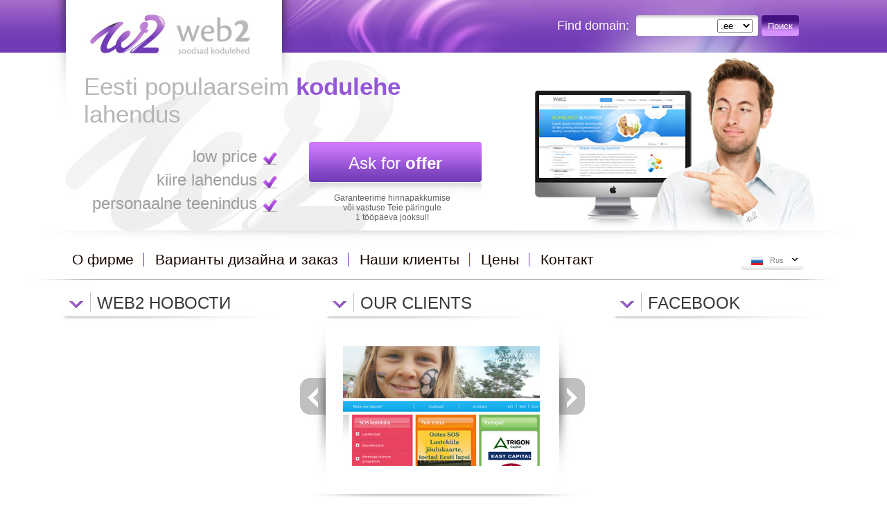

--- FILE ---
content_type: text/html; charset=ISO-8859-1
request_url: https://web2.ee/index.php?page=136
body_size: 4720
content:
		<!DOCTYPE html PUBLIC "-//W3C//DTD XHTML 1.0 Transitional//EN" "http://www.w3.org/TR/xhtml1/DTD/xhtml1-transitional.dtd">
		<html xmlns="http://www.w3.org/1999/xhtml">
		<head>
		<meta http-equiv="Content-Type" content="text/html; charset=iso-8859-1" />
		<meta name="viewport" content="width=device-width, initial-scale=1">
		<meta name="google-site-verification" content="WGtggsznw2LlBsxy55nnNHKKPP-eQQ8jplzevM85O2I" />
			<title></title>
		<base href="//web2.ee/" /><meta name="Author" content="Web2" />
				<meta name="Description" content=" " />
				<meta name="Keywords" content=" " />
						
		<link href="/newstyle.css?t=1768766185" rel="stylesheet" type="text/css" />
		<link href="/newstyle_mob.css?t=1768766185" rel="stylesheet" type="text/css" />
		<link href="ava.css" rel="stylesheet" type="text/css" />
		<link rel="SHORTCUT ICON" href="w2.ico" />
		<link rel="apple-itouch-icon" href="w2.png">
		<link rel="icon" href="w2.gif" type="image/gif" />
		<script language="JavaScript" type="text/javascript" src="javascript.js"></script>
		<script language="JavaScript" type="text/javascript" src="switch_menu.js"></script>

<script type="text/javascript" src="js/sliderman.1.3.6.js"></script>
	<link rel="stylesheet" type="text/css" href="css/sliderman.css" />

      <script src="Scripts/AC_RunActiveContent.js" type="text/javascript"></script>
     
	<SCRIPT type="text/javascript" LANGUAGE="JavaScript">
	function popUp(URL) {
	day = new Date();
	id = day.getTime();
	eval("page" + id + " = window.open(URL, '" + id + "', 'toolbar=0,scrollbars=0,location=0,statusbar=0,menubar=0,resizable=1,width=641,height=338,left = 299,top = 265');");
	}
	

</script>
			 <script type="text/javascript" src="/ext/js/jquery-1.7.1.js"></script>
       <script type="text/javascript" src="/ext/js/jquery.jcarousel.js"></script>
       <script type="text/javascript" src="/ext/js/fancybox/jquery.fancybox-1.3.4.pack.js"></script>
       <link href="/ext/js/fancybox/jquery.fancybox-1.3.4.css" rel="stylesheet" type="text/css" />
       <script type="text/javascript" src="/ext/js/jqModal.js"></script> 
		<script type="text/javascript">
		jQuery(document).ready(function() {
			
			    jQuery('#slide_design').jcarousel({
			    	visible: 1,
			    	scroll: 1,
			    	wrap: "circular",
			    	itemVisibleInCallback: function (carousel, item, idx, state) {
			       
			        		jQuery('#shadow').html(jQuery(item).find('img').attr('alt'));
			    	},
			    	initCallback: mycarousel_initCallback,
			        // This tells jCarousel NOT to autobuild prev/next buttons
			        buttonNextHTML: null,
			        buttonPrevHTML: null
			        });
			    function mycarousel_initCallback(carousel) {
			    	jQuery('#slide_design-next').bind('click', function() {
			        carousel.next();
			        return false;
			    	});

			    	jQuery('#slide_design-prev').bind('click', function() {        
			        carousel.prev();
			        return false;
			    	});
			    }				
			jQuery("#langbg").hover(
					function () {
				jQuery("#drop_lang").slideDown();
			}, function () {
				setTimeout(function () {
				jQuery("#drop_lang").slideUp();}, 3000);
			});

			 jQuery('#newsletter_sub').jqm({ 
		            trigger: 'a.nl_trigger',
		            overlay: 30
		    });
			 jQuery('#offer_send').jqm({ 
		            trigger: 'a.offer_trigger',
		            overlay: 30
		    });
			 			 		});
		</script>
 <script type="text/javascript">
var gaJsHost = (("https:" == document.location.protocol) ? "https://ssl." : "http://www.");
document.write(unescape("%3Cscript src='" + gaJsHost + "google-analytics.com/ga.js' type='text/javascript'%3E%3C/script%3E"));
</script>
<script type="text/javascript">
try {
var pageTracker = _gat._getTracker("UA-930523-5");
pageTracker._trackPageview();
} catch(err) {}</script>

			<meta name="google-site-verification" content="WGtggsznw2LlBsxy55nnNHKKPP-eQQ8jplzevM85O2I" />
		</head>
		<body >
		<div id="fb-root"></div>
<script>(function(d, s, id) {
  var js, fjs = d.getElementsByTagName(s)[0];
  if (d.getElementById(id)) {return;}
  js = d.createElement(s); js.id = id;
  js.src = "//connect.facebook.net/en_GB/all.js#xfbml=1";
  fjs.parentNode.insertBefore(js, fjs);
}(document, 'script', 'facebook-jssdk'));</script>		</div>
		<div id="container">
		<div id="mob-logo"><img src="img/new/blank.gif" alt="Web2" width="311" height="75" border="0" /></a></div>
		<div id="logo" class="mob">
		<div id="h1" class="mob"><img src="img/new/blank.gif" alt="Web2" width="311" height="75" border="0" /></a></div>
		<div id="h2" class="mob">
		
		<!--<div id="tel1"></div>-->
		<!--<div id="tel3"></div>-->
		</div>
				<div id="h3" class="mob">
		<div id="otsi1">Find domain:</div>
		<div id="otsi2">
				<form action="index.php?page=" method="post" enctype="multipart/form-data" name="dom_form" target="_self" id="form">
		<input name="domain" type="text" class="datafield" id="textfield" value="" /><select name="ext" id="ext" >
											<option value="ee">.ee</option>
											<option value="eu">.eu</option>
											<option value="com">.com</option>
											<option value="net">.net</option>
											<option value="org">.org</option>
											<option value="info">.info</option>
											<option value="biz">.biz</option>
											<option value="si">.si</option>
									</select>
	
		</div>
		<div id="sear"><a class="menu1" href="javascript:document.forms['dom_form'].submit()">&#1055;&#1086;&#1080;&#1089;&#1082;</a></div>
			</form>
		</div>
				
		</div>
		<div id="header" class="mob">



  <div class="mob mob-center" style="float:right; width:210px; height:120px; margin-right:196px; margin-top:62px;">
  
  				<div id="SliderName_3" class="SliderName_3">
					<img src="thumbs/1.jpg" width="211" height="120" alt="" title="" />
					<img src="thumbs/2.jpg" width="211" height="120" alt="" title="" />
					<img src="thumbs/3.jpg" width="211" height="120" alt="" title="" />
					<img src="thumbs/4.jpg" width="211" height="120" alt="" title="" />
					<img src="thumbs/5.jpg" width="211" height="120" alt="" title="" />

				</div>
				<script type="text/javascript">

					demo3Effect1 = {name: 'myEffect31', top: true, move: true, duration: 400};
					demo3Effect2 = {name: 'myEffect32', right: true, move: true, duration: 400};
					demo3Effect3 = {name: 'myEffect33', bottom: true, move: true, duration: 400};
					demo3Effect4 = {name: 'myEffect34', left: true, move: true, duration: 400};
					demo3Effect5 = {name: 'myEffect35', rows: 3, cols: 9, delay: 50, duration: 100, order: 'random', fade: true};
					demo3Effect6 = {name: 'myEffect36', rows: 2, cols: 4, delay: 100, duration: 400, order: 'random', fade: true, chess: true};

					effectsDemo3 = [demo3Effect1,demo3Effect2,demo3Effect3,demo3Effect4,demo3Effect5,demo3Effect6,'blinds'];
					effectsDemo33 = [demo3Effect5,demo3Effect6,'blinds'];

					var demoSlider_3 = Sliderman.slider({container: 'SliderName_3', width: 211, height: 120, effects: effectsDemo33, display: {autoplay: 3000}});
				</script>
  </div>


		<div id="slogan" class="mob mob-center">Eesti populaarseim <span class="pink"> kodulehe </span> lahendus</div>
		<div id="check" class="mob mob-center">
		<div class="check1">low price</div>
		
		<div class="check1">kiire lahendus</div>
		<div class="check1">personaalne teenindus</div>
		</div>
		<div id="contactus" class="mob mob-center">
				<div id="kysi"><a class="offer_trigger" href="?page=0" style="color: #FFFFFF;">Ask for  <b>offer</b></a>
		 
		</div>
				<div id="kysi2">Garanteerime hinnapakkumise <br>või vastuse Teie päringule  <br>1 tööpäeva jooksul!</div>
		</div>
		</div>
		
		<div id="main_menu_container" class="mob">
				<div id="main_menu" class="mob">
		<ul>
		<!--  <li class="main_menu_item"><a  href="/newdorpat/Hotell"><span class="MM_left"></span><span class="MM_middle">Tutvustus</span><span class="MM_right"></span></a></li>
		<li class="main_menu_item_active"><a  href="/newdorpat/Konverentsikeskus"><span class="MM_left_act"></span><span class="MM_middle_act">Kavandid ja tellimine</span><span class="MM_right_act"></span></a></li>
		<li class="main_menu_item"><a  href="/newdorpat/Hotell"><span class="MM_left"></span><span class="MM_middle">Hinnakiri</span><span class="MM_right"></span></a></li>
		<li class="main_menu_item_split">&nbsp;</li>
		<li class="main_menu_item"><a  href="/newdorpat/Hotell"><span class="MM_left"></span><span class="MM_middle">Tehtud tï¿½ï¿½d</span><span class="MM_right"></span></a></li>
		
		<li class="main_menu_item_split">&nbsp;</li>
		<li class="main_menu_item"><a  href="/newdorpat/Hotell"><span class="MM_left"></span><span class="MM_middle">Kontakt</span><span class="MM_right"></span></a></li>
		<li class="main_menu_item_split">&nbsp;</li>
		<li class="main_menu_item"><a  href="/newdorpat/Hotell"><span class="MM_left"></span><span class="MM_middle">Arvamused</span><span class="MM_right"></span></a></li>
		
		-->
						
			
			<li class="main_menu_item"><a  href="/index.php?page=137"><span class="MM_left"></span><span class="MM_middle">&#1054; &#1092;&#1080;&#1088;&#1084;&#1077;</span><span class="MM_right"></span></a></li>
						
									            <li class="main_menu_item_split">&nbsp;</li>
				                        
				                			
			
			<li class="main_menu_item"><a  href="/index.php?page=138"><span class="MM_left"></span><span class="MM_middle">&#1042;&#1072;&#1088;&#1080;&#1072;&#1085;&#1090;&#1099; &#1076;&#1080;&#1079;&#1072;&#1081;&#1085;&#1072; &#1080; &#1079;&#1072;&#1082;&#1072;&#1079;</span><span class="MM_right"></span></a></li>
						
									            <li class="main_menu_item_split">&nbsp;</li>
				                        
				                			
			
			<li class="main_menu_item"><a  href="/index.php?page=140"><span class="MM_left"></span><span class="MM_middle">&#1053;&#1072;&#1096;&#1080; &#1082;&#1083;&#1080;&#1077;&#1085;&#1090;&#1099;</span><span class="MM_right"></span></a></li>
						
									            <li class="main_menu_item_split">&nbsp;</li>
				                        
				                			
			
			<li class="main_menu_item"><a  href="/index.php?page=155"><span class="MM_left"></span><span class="MM_middle">&#1062;&#1077;&#1085;&#1099;</span><span class="MM_right"></span></a></li>
						
									            <li class="main_menu_item_split">&nbsp;</li>
				                        
				                			
			
			<li class="main_menu_item"><a  href="/index.php?page=141"><span class="MM_left"></span><span class="MM_middle">&#1050;&#1086;&#1085;&#1090;&#1072;&#1082;&#1090;</span><span class="MM_right"></span></a></li>
						
					
		</ul>
		</div>
				
				<div id="lang_menu">
		<div id="langbg" style="position: relative">		
		<div id="lang_first">	
								  <div class="l_item" >
						    <div style="float:left; margin-left:15px; margin-top:11px;"><a href="/index.php?page=136"><img src="img/new/rus.gif" alt="136" width="17" height="12" border="0" /></a></div>
						  <div style="float:left; margin-left:10px; margin-top:5px;"><a class="menu1" href="/index.php?page=136">Rus</a></div>	
						  	</div>		
						  		</div><div id="drop_lang" style="display: none;background: #ffffff;border: 1px solid #e2e2e2;position: absolute;width: 88px;top: 30px;z-index:2">		  <div class="l_item" >
		  <div style="float:left; margin-left:15px; margin-top:11px;"><a href="http://www.web2.ee"><img src="img/new/est.gif" alt="2" width="17" height="12" border="0" /></a></div>
		  <div style="float:left; margin-left:10px; margin-top:5px;"><a class="menu1" href="http://www.web2.ee">Est</a></div>
		  	</div>
		  		  <div class="l_item" >
		    <div style="float:left; margin-left:15px; margin-top:11px;"><a href="/index.php?page=3"><img src="img/new/eng.gif" alt="3" width="17" height="12" border="0" /></a></div>
		  <div style="float:left; margin-left:10px; margin-top:5px;"><a class="menu1" href="/index.php?page=3">Eng</a></div>	
		  	</div>		
		  		  <div class="l_item" >
		    <div style="float:left; margin-left:15px; margin-top:11px;"><a href="/index.php?page=41"><img src="img/new/fin.gif" alt="41" width="17" height="12" border="0" /></a></div>
		  <div style="float:left; margin-left:10px; margin-top:5px;"><a class="menu1" href="/index.php?page=41">Fin</a></div>	
		  	</div>		
		  		  <div class="l_item" >
		    <div style="float:left; margin-left:15px; margin-top:11px;"><a href="/index.php?page=87"><img src="img/new/lat.gif" alt="87" width="17" height="12" border="0" /></a></div>
		  <div style="float:left; margin-left:10px; margin-top:5px;"><a class="menu1" href="/index.php?page=87">Lat</a></div>	
		  	</div>		
		  		  <div class="l_item" >
		    <div style="float:left; margin-left:15px; margin-top:11px;"><a href="/index.php?page=209"><img src="img/new/svn.gif" alt="209" width="17" height="12" border="0" /></a></div>
		  <div style="float:left; margin-left:10px; margin-top:5px;"><a class="menu1" href="/index.php?page=209">Slo</a></div>	
		  	</div>		
		  		
		</div>
		</div></div>		
				
		</div>
		
		<div id="main_body" class="mob">
		<div id="sisu1" class="mob">
				<style>
		#uudis p {
			display: inline;
		}
		</style>
		<script src="Scripts/AC_RunActiveContent.js" type="text/javascript"></script>
		<div class="tab">Web2 &#1085;&#1086;&#1074;&#1086;&#1089;&#1090;&#1080;</div>			
								
			
				
		</div>
		<div id="sisu2" class="mob">
		<div class="tab" style="margin-left:40px;">Our clients</div>
		
		<div style="float:left; width:450px;"></div>
		
		<div id="mob-carousel">
			<div style="float:left;">
				<a href="#" id="slide_design-prev"><img src="img/new/to_left.jpg" alt="To left" width="40" height="239" border="0" /></a>
			</div>
			<div id="sisu2-slider" style="float:left; width:310px; margin-top:30px; margin-left: 25px;">
				<ul id="slide_design" class="">
    <li><a target="_blank" href="http://www.sos-lastekyla.ee"><img src="img/new/thumbs/sos.jpg" alt="www.sos-lastekyla.ee" width="284" height="173" border="0" /></a></li>
    <li><a target="_blank" href="http://www.decohouse.ee"><img src="img/new/thumbs/dh.jpg" alt="www.decohouse.ee" width="284" height="173" border="0" /></a></li>
    <li><a target="_blank" href="http://www.beebipood.ee"><img src="img/new/thumbs/beebipood.jpg" alt="www.beebipood.ee" width="284" height="173" border="0" /></a></li>
    <li><a target="_blank" href="http://www.rembox.ee"><img src="img/new/thumbs/rembox.jpg" alt="www.rembox.ee" width="284" height="173" border="0" /></a></li>
    <li><a target="_blank" target="_blank" href="http://www.viigardi.ee"><img src="img/new/thumbs/viigardi.jpg" alt="www.viigardi.ee" width="284" height="173" border="0" /></a></li>
    <li><a target="_blank" href="http://www.musamari.ee"><img src="img/new/thumbs/musamari.jpg" alt="www.musamari.ee" width="284" height="173" border="0" /></a></li>
    <li><a target="_blank" href="http://www.merrillmann.ee"><img src="img/new/thumbs/merrillmann.jpg" alt="www.merrillmann.ee" width="284" height="173" border="0" /></a></li>
    <li><a target="_blank" href="http://www.xcsport.ee"><img src="img/new/thumbs/xcsport.jpg" alt="www.xcsport.ee" width="284" height="173" border="0" /></a></li>
    <li><a target="_blank" target="_blank" href="http://www.clubdiva.ee"><img src="img/new/thumbs/clubdiva.jpg" alt="www.clubdiva.ee" width="284" height="173" border="0" /></a></li>
    <li><a target="_blank" href="http://www.kuld.info"><img src="img/new/thumbs/kuld.jpg" alt="www.kuld.info" width="284" height="173" border="0" /></a></li>
    <li><a target="_blank" href="http://www.integro.ee"><img src="img/new/thumbs/integro.jpg" alt="www.integro.ee" width="284" height="173" border="0" /></a></li>
    <li><a target="_blank" href="http://www.rapla.ee"><img src="img/new/thumbs/rapla.jpg" alt="www.rapla.ee" width="284" height="173" border="0" /></a></li>
    <li><a target="_blank" href="http://www.emikeelekeskus.ee/"><img src="img/new/thumbs/emi.jpg" alt="www.emikeelekeskus.ee" width="284" height="173" border="0" /></a></li>
</ul>

		
			</div>
			<div style="float:left;">
				<a href="#" id="slide_design-next"><img src="img/new/to_right.jpg" alt="To left" width="40" height="239" border="0" /></a></div>
				<div id="shadow"></div>
			</div>
		</div>

		<div id="sisu3" class="mob">
		<div class="tab">FACEBOOK</div>
		
		<div style="float:left; margin-top:10px; margin-left:11px;">
		<div class="fb-like-box" data-href="https://www.facebook.com/unioone/" data-width="255" data-show-faces="true" data-stream="false" data-header="true"></div>	</div>
		</div>
		</div>				
		 		 <div id="footer">
    <div id="footer2">
	    <div id="f1" class="mob">Copyright &copy; 2020 OK Interactive O&Uuml;<br>Telliskivi 60/2, korpus A, 4. korrus, Tallinn 10412<br>info@web2.ee www.web2.ee</div>

	    <div id="f2" class="mob">
	            	<!-- <div style="float:left;  margin-left:50px; margin-top:40px;"><a href="#"><img src="img/new/soovita_est.png" alt="Soovita sï¿½brale" width="218" height="73" border="0" /></a></div> -->
        	<div align="center" style=" margin-right:50px; margin-top:40px;"><a class="nl_trigger" href="?page=0"><img src="img/new/liitu_rus.png" alt="Liitu uudiskirjaga" width="218" height="73" border="0" /></a></div>
            		 	<div style="display: none" id="newsletter_sub" class="jqmWindow">
        	<div class="popup">
        	 <form action="?nl_post=1&page=136" enctype="multipart/form-data" name="form" target="_self" method="post">
   	   <div class="popup_head">Liitu uudiskirjaga   		   	    	  
       	 <div style="float:right"><a href="#" class="jqmClose"><img src="img/close2.gif" style="margin-top:5px;" alt="Close" width="15" height="15" border="0"></a></div>
     		 </div>
     		  <input name="newsletter" type="hidden" value="true"/>
     		 <input name="mail" type="text" class="uudiskiri_field" id="textfield2" value="web2_newsletter_email" onFocus="if(this.value==''){this.value=''};" onBlur="if(this.value==''){this.value=''};">     		 
     		 <label>
      		<input name="button" type="submit" class="liitu" id="button" value="Liitu">
     		 </label>     		 
     		 </form>
     		      		
   		 </div>
        	</div>       
        	          
	    </div>        
	    <div id="f3" class="mob"><span class="big25">Web2 recommends</span><br /><br /> 
	      <a href="http://www.hansanet.ee" class="valge">www.hansanet.ee </a><br />
	      <span class="valge3">Personaalsed veebilahendused</span><br />
      <br /> 
      <a href="http://www.webbyt.com" target="_blank" class="valge">www.webbyt.com </a><br />

      <span class="valge3">Tasuta veebilehed</span></div>        
    </div>
    </div>
		  
		<br class="clearfloat" />
		</div>
		</body>
		</html>
		

--- FILE ---
content_type: text/css
request_url: https://web2.ee/newstyle.css?t=1768766185
body_size: 5094
content:
INPUT.button1 { 
   border: 0px solid; 
   border-color: #63a8d8 #63a8d8 #63a8d8 #63a8d8; 
   background: url(img/new/blank.gif);
   color: #FFFFFF; 
   font-weight: 400; 
   font-size: 10px; 
   height: 20px;
   width: 35px;
   text-transform: uppercase;
}

INPUT.button2 { 
   border: 0px solid; 
   border-color: #63a8d8 #63a8d8 #63a8d8 #63a8d8; 
   background: url(img/new/blank.gif);
   color: #222222; 
   font-weight: 400; 
   font-size: 11px; 
   height: 20px;
   text-transform: none;
}

.datafield {
   height: 18px;
   width: 112px;
      border-left:0px solid #777777;
      border-top:0px solid #777777;
   border-right:0px solid #777777;
      border-bottom:0px solid #777777;
   background: #FFFFFF;
/*   margin-left: 45px; */
   margin-top: 1px;
}

.datafield2 {
   height: 20px;
   width: 110px;
      border-left:0px solid #1485d0;
      border-top:0px solid #1485d0;
   border-right:0px solid #1485d0;
      border-bottom:0px solid #1485d0;
   background: #FFFFFF;
   margin-top: 7px;
   margin-left: 6px;
   color: #777777; 
}

.datafield3 {
   height: 27px;
   width: 110px;
      border-left:1px solid #999999;
      border-top:1px solid #999999;
   border-right:1px solid #999999;
      border-bottom:1px solid #999999;
   background: #FFFFFF;
   margin-top: 4px;
   margin-bottom: 4px;
   color: #777777; 
}




* {
   margin: 0;
   padding: 0;
}
body {
	
   
   color: #5c5c5c;
   text-decoration: none;    

   margin-left: 0px;
   margin-top: 0px;
   margin-right: 0px;
   margin-bottom: 0px;
   font-family: Arial, Tahoma, Verdana, san-serif;
   font-size: 12px;
   line-height: 22px;
}
A:link, A:visited {
   color: #7a41bd;
   text-decoration: none;
   text-transform: none;
}

A:hover {
   color: #333333;
   text-decoration: none;
   text-transform: none;
}


img {
   border: none;
}

.clearfloat { /* this class should be placed on a div or break element and should be the final element before the close of a container that should fully contain a float */
   clear:both;
    height:0;
    font-size: 1px;
    line-height: 0px;
}

#container {
   border:0px solid #525355;
   width: 100%;
   margin-left: auto;
   margin-right: auto;
   margin-top: 0px;
   float: none;
}

#header {
   height: 266px;
   background: url(img/new/sisu.png);
   width: 1088px;
   margin-left: auto;
   margin-right: auto;
}

#h1 {
   height: 75px;
   width: 350px;
   float: left;
}

#h2 {
   height: 75px;
   width: 350px;
   float: left;
}

#h3 {
   height: 75px;
   width: 380px;
   float: right;
}

.colors div   {
padding-left: 4px;
padding-right: 4px;
}

.colors .act {
	color: #561AA0;
	font-weight: bold;
}



#otsi1 {
   float: left;
   padding-top: 14px;
   margin-top: 12px;
   color: #FFFFFF;
   font-size: 18px;
}

#otsi2 {
   height: 25px;
   width: 171px;
   float: left;
   margin-top: 22px;
   margin-left: 10px;
   padding-top: 5px;
   padding-left: 5px;
   background: url(img/new/vorm.png);
}


#sear {
   text-align: center;
   color: #FFFFFF !important;
   font-size: 13px;
   text-transform: uppercase;
   text-transfo
   cursor: pointer;
   height: 25px;
   width: 54px;
   background: url(img/new/o1.png);
   float: left;
   margin-top: 22px;
   margin-left: 5px;
   padding-top: 5px;
   padding-left: 0px;
}

#sear a {
	 color: #FFFFFF !important;
	 font-size: 13px;
}
#sear:hover {
   text-align: center;
   color: #FFFFFF !important;
   font-size: 13px;
   text-transform: uppercase;
   cursor: pointer;
   height: 25px;
   width: 54px;
   background: url(img/new/o2.png);
   float: left;
   margin-top: 22px;
   margin-left: 5px;
   padding-top: 5px;
   padding-left: 0px;
}


#tel1 {
   height: 47px;
   width: 18px;
   background: url(img/new/tel1.png);
   float: left;
   margin-top: 12px;
}

#tel2 {
   height: 47px;
   background: url(img/new/tel2.png);
   float: left;
   color: #FFFFFF;
   font-size: 20px;
   padding-top: 14px;
   margin-top: 12px;
}

#tel3 {
   height: 47px;
   width: 18px;
   background: url(img/new/tel3.png);
   float: left;
   margin-top: 12px;
}

#slogan {
   width: 600px;
   float: left;
   margin-top: 10px;
   padding-top: 20px;
   padding-bottom: 10px;
   margin-left: 25px;
   color: #b6b6b6;
   font-size: 35px;
    line-height: 40px;
}

.pink {
   color: #9557d9;
   font-size: 35px;
   font-weight: bold; 
}

#check {
   float: left;
   width: 300px;
   margin-left: 25px;
   margin-top: 15px;
}

.check1 {
   border:0px solid #525355;
   float: left;
   width: 255px;
   height: 29px;
   margin-top: 0px;
   margin-left: -5px;
   padding-right: 43px;
   padding-top: 5px;
   background: url(img/new/check.png) no-repeat 262px 10px;
   font-size: 24px;
   color: #9e9e9e;
   text-align: right;
}


#kysi {
   margin-top: 30px;
   margin-left: 25px;
   float: left;
   padding-top: 20px;
   width: 249px;
   height: 59px;
   background: url(img/new/kysi.png);
   font-size: 24px;
   color: #FFFFFF;
   text-align: center;
   text-transform: uppercase;
   cursor: pointer;
}

#kysi2 {
   margin-left: 25px;
   margin-top: -5px;
   float: left;
   width: 240px;
   font-size: 12px;
   text-align: center;
   line-height: 14px;
   color: #606060;
}

#kysi3 {
   margin-top: 50px;
   margin-left: 0px;
   float: left;
   padding-top: 15px;
   width: 224px;
   height: 56px;
   background: url(img/new/kysi2.jpg);
   font-size: 23px;
   color: #FFFFFF;
   text-align: center;
   text-transform: uppercase;
   cursor: pointer;
}

#contactus {
   float: left;
   width: 300px;
   height: 170px;
   margin-top: -20px;
}

#korv {
   background: #000000;
   width: 200px;
   height: 25px;
   cursor: pointer;
   text-align:center;
   padding-top: 2px;
   float: right;
   margin-top: 20px;
}
#korv:hover  { 
   background: #555555;
   width: 200px;
   height: 25px;
   cursor: pointer;
   text-align:center;
   padding-top: 2px;
   float: right;
   margin-top: 20px;
}


#mob-logo {
   display:none;
}

#logo {
   border:0px solid #525355;
   background: url(img/new/logo.jpg)  no-repeat 10px 0px;
   height: 75px;
   width: 1088px;
   margin-left: auto;
   margin-right: auto;
}

#search {
   height: 24px;
   width: 170px;
   background: url("img/new/search.jpg");
   float:right; 
   margin-right:10px; 
   margin-top:30px; 
   padding-left:5px; 
   padding-top:4px;
}


#main_menu_container {
   border:0px solid #525355;
   width: 1100px;
   height: 55px;
   margin-left: auto;
   margin-right: auto;
   margin-top: 14px;
}

#main_menu {
   border:0px solid #525355;
   height: 55px;
   width: 940px;
   float:left; 
}


#lang_menu {
   border:0px solid #525355;
   height: 55px;

   float:right; 
   margin-right: 30px;
}

#langbg {
   height: 30px;
   width: 91px;
   float:left; 
   margin-left: 20px;
   margin-top: 5px;
   background: url("img/new/langbg.gif");
}


#sisu1 {
   border:0px solid #525355;
   width: 340px;
   float:left; 
}

#sisu2 {
   border:0px solid #525355;
   width: 455px;
   float:left; 
}


#sisu3 {
   border:0px solid #525355;
   width: 305px;
   float:left; 
}

#left {
   border:0px solid #525355;
   width: 252px;
   float:left; 
   background: url("img/new/left.jpg") #FFFFFF repeat-x 0px 0px;
   margin-top: 20px;
}

#right {
   border:0px solid #525355;
   width: 847px;
   float:left; 
   background: url("img/new/right.jpg") #FFFFFF repeat-x 0px 0px;
   margin-top: 20px;
}

#right2 {
   border:0px solid #525355;
   width: 760px;
   float:left; 
   margin-top: 15px;
   margin-left: 20px;
   color: #8c4dcb;
   font-size: 25px;
}

#right3 {
   border:0px solid #525355;
   width: 67px;
   float:left; 
   margin-top: 15px;
}

#right4 {
   border:0px solid #525355;
   width: 800px;
   float:left; 
   margin-top: 25px;
   margin-left: 20px;
}

.tab {
   height: 43px;
   width: 254px;
   float:left; 
   background: url("img/new/tab.jpg");
   font-size: 24px;
   text-transform: uppercase;
   color: #383838;
   padding-top: 17px;
   padding-left: 50px;
}

#path {
   height: 49px;
   width: 800px;
   float:left; 
   background: url("img/new/path.jpg");
}

.path1 {
   height: 35px;
   float:left; 
   background: url("img/new/path1.png");
   background-position: top right;
   font-size: 17px;
   text-align: center;
   padding-top: 14px;
   padding-right: 25px;
   padding-left: 15px;
   color: #FFFFFF;
   cursor: pointer;

}

.path2 {
   height: 35px;
   float:left; 
   background: url("img/new/path2.png");
   background-position: top right;
   font-size: 17px;
   text-align: center;
   padding-top: 14px;
   padding-right: 25px;
   padding-left: 15px;
   cursor: pointer;

}

.path_enneakt {
   height: 35px;
   float:left; 
   background: url("img/new/path3.png");
   background-position: top right;
   font-size: 17px;
   text-align: center;
   padding-top: 14px;
   padding-right: 25px;
   padding-left: 15px;
   color: #FFFFFF;
}

#hall {
   border: 0px solid; 
   width: 720px;
   float:left; 
   background: url("img/new/hall.jpg") #FFFFFF repeat-x 0px 0px;
   margin-top: 5px;
   padding: 40px;
}

.rida1 {
   height: 36px;
   width: 800px;
   float:left; 
   background: url("img/new/rida1.jpg");
   margin-top: 4px;
}

.rida1_open {
   width: 800px;
   float:left; 
   background: url("img/new/rida2.jpg") #FFFFFF repeat-x 0px 0px;
   margin-top: 4px;
}

.r1 {
   width: 22px;
   height: 22px;
   margin: 8px 0 0 5px;
   float:left; 
   padding-top: 8px;
   padding-left: 8px;
   background: url('img/new/plus.png') no-repeat;
   cursor:pointer;
}
.r1_2 {
   width: 22px;
   height: 22px;
   margin: 8px 0 0 5px;
   float:left; 
   padding-top: 8px;
   padding-left: 8px;
   background: url('img/new/minus.png') no-repeat;
    cursor:pointer;
}

.data {
	display: none;
}
.r2 {
   width: 450px;
   overflow: hidden;
   float:left; 
   padding-top: 9px;
   padding-left: 8px;
   font-size: 14px;
   font-weight: bold;
   color: #441181;
    cursor:pointer;
}

.r3 {
   float:right; 
   padding-top: 12px;
   padding-left: 8px;
   width: 40px;
   margin-right: 25px;
}


.r4 {
   float:right; 
   padding-top: 8px;
   padding-left: 8px;
   margin-right: 25px;
}

.r5 {
   float:right; 
   padding-top: 8px;
   padding-left: 8px;
   margin-right: 25px;
}

.r6 {
   float:right; 
   padding-top: 12px;
}

#paring {
   width: 143px;
   height: 40px;
   float:left; 
   background: url("img/new/paring.jpg") ;
   padding-top: 5px;
   margin-top: 20px;
   text-align: center;
   color: #FFFFFF;
}

#shadow {
   border:0px solid #525355;
   height: 40px;
   width: 352px;
   float:left; 
   background: url("img/new/shadow.jpg");
   font-size: 20px;
   color: #383838;
   padding-top: 17px;
   padding-left: 70px;
}

#shadow2 {
   border:0px solid #525355;
   width: 720px;
   float:left; 
   background: url("img/new/shadow2.jpg") no-repeat;
   background-position: top center;
   padding: 4px;
}

.alus {
   border:0px solid #525355;
   width: 230px;
   height: 222px;
   float:left; 
   background: url("img/new/alus.jpg") no-repeat;
   margin-left: 6px;
   margin-top: 5px;
}

.thumb {
   margin-left: 13px;
   margin-top: 13px;
}


.colors {
   margin-left: 13px;
   margin-top: 12px;
   float:left; 
}

.todo {
   margin-right: 0px;
   margin-top: 10px;
   float:right; 
   text-align: right;
}

.nupp {
   width: 38px;
   height: 28px;
   margin-left: 5px;
   margin-top: 15px;
   float:left; 
   text-align: center;
   background: url("img/new/nupp.gif") no-repeat;
   padding-top: 10px;
}

.nupp_act {
   width: 38px;
   height: 28px;
   margin-left: 5px;
   margin-top: 15px;
   float:left; 
   text-align: center;
   background: url("img/new/nupp_act.gif") no-repeat;
   padding-top: 10px;
}
.news {
   border:0px solid #525355;
   width: 265px;
   float:left; 
   font-size: 12px;
   color: #383838;
   margin-top: 10px;
   margin-left: 40px;
   line-height: 18px;
}

#pohipakett {
   height: 173px;
   width: 800px;
   float:left; 
   background: url("img/new/pohipakett.jpg");
}

#server {
   height: 150px;
   width: 800px;
   float:left; 
   background: url("img/new/server.jpg");
   margin-top: 5px;
}

#sitemap_link {
   display: inline-block;
   vertical-align: middle;
}
#sitemap_link .sitemap_img {
   width: 25px;
   height: 20px;
   background: url("img/new/sitemap.gif");
   float: left;
}
#print_link {
   display: inline-block;
   vertical-align: middle;
}
#print_link .print_img {
   width: 25px;
      float: left;
   height: 20px;
   background: url("img/new/print.gif");

}

#print_txt {
   height: 20px;
   float: left;
   color: #444444;
}
#print_txt {
   display: inline-block;
   vertical-align: middle;
}

#lang_menu {
   vertical-align: middle;
}



#main_body {
   border:0px solid #525355;
   width: 1100px;
   margin-left: auto;
   margin-right: auto;
}




#left_pane {
   border:0px solid #525355;
   width: 210px;
   float: left;
   padding-left: 0px;
   margin-left: 10px;
}


#right_pane {
   border:0px solid #525355;
   width: 739px;
   margin-top:0px;
   margin-left:230px;
}





#footer {
   height: 170px;
   background: url(img/new/footer.jpg) #8b55be repeat-x 0px 0px;
   width: 100%;
   float: left;
   margin-top: 25px;
}


#footer2 {
   height: 170px;
   border:0px solid #525355;
   background: url(img/new/footer2.jpg) no-repeat 0px 0px;
   background-position: top center;
   width: 1100px;
   margin-left: auto;
   margin-right: auto;
}


#f1 {
   margin-top: 15px;
   margin-left: 20px;
   float: left;
   color: #FFFFFF;
   font-size: 11px;
   border-right:1px solid #371a58;
   height: 100px;
   width: 255px;
   line-height: 15px;
   padding-top: 25px;
}


#f2 {
   margin-top: 15px;
   float: left;
   color: #FFFFFF;
   font-size: 12px;
   border-left:1px solid #a581d1;
   border-right:1px solid #371a58;
   height: 125px;
   width: 575px;
}


#f3 {
   margin-top: 15px;
   float: left;
   color: #FFFFFF;
   font-size: 11px;
   border-left:1px solid #a581d1;
   height: 110px;
   line-height: 14px;
   padding-left: 55px;
   padding-top: 15px;
   text-align:  right;
}


.big25 {
   font-size: 20px;
}

#newsletter {
   height: 31px;
   width: 229px;

   background: url("img/new/newsletter.jpg");
}


#contact_line {
   height: 20px;
}



#main_menu ul {
   padding: 0;
   margin: 10;
   float: left;
}

.main_menu_item  {
   float: left;
   line-height: 40px;
   list-style:none;
}
.main_menu_item a, .main_menu_item  a:link, .main_menu_item  a:visited {
   color: #1a0700;
   font-weight: 400;
   font-size: 21px;
}

.main_menu_item_split  {
   float: left;
   margin-top: 6px;
   line-height: 24px;
   list-style:none;
   background: url("img/new/split.gif") no-repeat 0px 4px;   
   
}
.main_menu_item_split a, .main_menu_item_split  a:link, .main_menu_item_split  a:visited {
   color: #FFFFFF;
   text-transform: uppercase;
   font-weight: 400;
   font-size: 13px;
}

.main_menu_item_active a, .main_menu_item_active a:link, .main_menu_item_active a:visited {
   font-weight: 400; 
   color: #a3a3a3;
   font-size: 21px;

}

.main_menu_item_active  {
   float: left;
   line-height: 44px;
   list-style:none;
   padding-left: 11px;
   }
   

.lang1 {
   background: url("img/new/lang1.gif");
   float: left;
   width: 25px;
   height: 24px;
}

.lang2 {
   background: url("img/new/lang2.gif");
   float: left;
   padding-top: 6px;
   height: 18px;
}


.lang3 {
   background: url("img/new/lang3.gif");
   float: left;
   width: 8px;
   height: 24px;
}

.MM_left_act{
   float: left;
   background: url("img/new/act1.gif");
   width: 17px;
   height: 49px;
}
.MM_middle_act {
   float: left;
   background: url("img/new/act2.gif");
   height: 49px;
}
.MM_right_act {
   float: left;
   background: url("img/new/act3.gif");
   width: 17px;
   height: 49px;
   margin-right: 5px;
}
.MM_left{
   float: left;
   width: 14px;
   height: 49px;
}
.MM_middle {
   float: left;
   height: 49px;
}
.MM_right {
   float: left;
   width: 14px;
   height: 49px;
}
#sub_menu_vert {
   width: 233px;
   margin-top: 70px;
   margin-left: 0px;
}


#sub_menu_vert ul { 
   list-style:none;
}

.sub_menu_vert_li_active {
   padding: 9px 0px 9px 10px;
   background: url("img/new/p2.gif") no-repeat 204px 7px; 
}
.sub_menu_vert_li {
   padding: 9px 0px 9px 10px;
   background: url("img/new/p1.gif") no-repeat 200px 12px;   
}

.sub_menu_vert_li2 {
   padding: 2px 0px 2px 20px;
}

.sub_menu_vert_line{
   display: block;
   background: url("img/new/line.gif") repeat-x;
   height: 1px;
   width: 225px;
}
.clear {
   clear: both;
}
.float_left {
   float: left;
}
.float_right {
   float: right;
}

#newsletter {
   width: 127px;
   margin-top: 10px;
}
#newsletter_header_img {
   margin-bottom: 10px;
   
}
.newsletter_button {
   margin-top: 7px;
   background: url("img/new/button.gif");
   height: 20px;
   line-height: 20px;
   float: left;
   width: 100%;
   text-align: center;
}
.newsletter_button a {
   color: #ffffff;
}
.news_date {
   margin: 4px 0;
}
.news_title {
   margin: 4px 0;
}
.news_intro {
   margin: 4px 0;
}
.float_wrapper {
   width: 100%;
   float: right;
}
.float_image {
   width: 150px;
   margin-left: -150px;
   text-align: right;
}
.float_text {
   margin-right: 160px;
}
.png {
   behavior: url('pngBgBehavior.htc');
}
.raam {
   border-right:1px solid #525355;
}
.kal_tana {
   background: url(img/new/taustavark.gif) #ff5c0a repeat-x 0px 0px;
}
.kal_yr {
   background: url(img/new/taustavark.gif) #d6d6d6 repeat-x 0px 0px;
}
.kal_raam {
   border-right:1px solid #525355;
   border-left:1px solid #525355;
   border-top:1px solid #525355;
   border-bottom:1px solid #525355;
}



.vorm {
   height: 20px;
   width: 125px;
    border-left:1px solid #999999;
    border-top:1px solid #999999;
   border-right:1px solid #999999;
    border-bottom:1px solid #999999;
   background:#FFFFFF;
   font-size: 11px;
   color: #555555;
}
.vorm2 {
   height: 20px;
   width: 111px;
    border-left:0px solid #999999;
    border-top:0px solid #999999;
   border-right:0px solid #999999;
    border-bottom:0px solid #999999;
   background:#FFFFFF;
   font-size: 11px;
   color: #555555;
}

h1 {
   color: #7a41bd;
   text-decoration: none;
   font-size: 24px;
   font-weight: 400;
   text-transform: none;
   margin-bottom: 1px;
}



h2 {
   color: #7a41bd;
   text-decoration: none;
   font-size: 20px;
   font-weight: 400;
   text-transform: none;
   margin-bottom: 1px;
}



h3 {
   color: #7a41bd;
   text-decoration: none;
   font-size: 12px;
   font-weight: 600;
   text-transform: none;
}

.valge, a:link.valge, a:visited.valge {
   color: #FFFFFF;
   text-decoration: none;
   font-weight: 400;
   text-transform: none;
   font-size:11px;
}
a:hover.valge {
   color: #FFFFFF;
   text-decoration: none;
   font-weight: 400;
   text-transform: none;
   font-size:11px;
}

.valge3, a:link.valge3, a:visited.valge3 {
   color: #c5c5c5;
   text-decoration: none;
   font-weight: 400;
   text-transform: none;
   font-size:11px;
}
a:hover.valge3 {
   color: #c5c5c5;
   text-decoration: none;
   font-weight: 400;
   text-transform: none;
   font-size:11px;
}
.orange, a:link.orange, a:visited.orange {
   color: #ff7b2e;
   text-decoration: none;
   font-weight: 400;
   text-transform: none;
}
a:hover.orange {
   color: #ff5e00;
   text-decoration: underline;
   font-weight: 400;
   text-transform: none;
}

.valge_bold, a:link.valge_bold, a:visited.valge_bold {
   color: #FFFFFF;
   text-decoration: none;
   font-weight: 600;
   text-transform: none;
   font-size: 16px;
}
a:hover.valge_bold {
   color: #FFFFFF;
   text-decoration: none;
   font-weight: 600;
   text-transform: none;
   font-size: 16px;
}

.valge_bold2, a:link.valge_bold2, a:visited.valge_bold2 {
   color: #FFFFFF;
   text-decoration: none;
   font-weight: 400;
   text-transform: none;
   font-size: 25px;
}
a:hover.valge_bold2 {
   color: #FFFFFF;
   text-decoration: none;
   font-weight: 400;
   text-transform: none;
   font-size: 25px;
}

.valge_bold3, a:link.valge_bold3, a:visited.valge_bold3 {
   color: #FFFFFF;
   text-decoration: none;
   font-weight: 400;
   text-transform: none;
   font-size: 15px;
}
a:hover.valge_bold3 {
   color: #FFFFFF;
   text-decoration: none;
   font-weight: 400;
   text-transform: none;
   font-size: 15px;
}

.menu1, a:link.menu1, a:visited.menu1 {
   color: #838383;
   text-decoration: none;
   font-weight: 400;
   text-transform: none;
   font-size: 11px;
}
a:hover.menu1 {
   color: #000000;
   text-decoration: none;
   font-weight: 400;
   text-transform: none;
   font-size: 11px;
}
.menu11, a:link.menu11, a:visited.menu11 {
   color: #000000;
   text-decoration: none;
   font-weight: 400;
   text-transform: none;
   font-size: 11px;
}
a:hover.menu11 {
   color: #111111;
   text-decoration: none;
   font-weight: 400;
   text-transform: none;
   font-size: 11px;
}

.small10, a:link.small10, a:visited.small10 {
   color: #757575;
   text-decoration: none;
   font-weight: 400;
   text-transform: none;
   font-size: 10px;
   line-height: 12px;
}
a:hover.small10 {
   color: #111111;
   text-decoration: none;
   font-weight: 400;
   text-transform: none;
   font-size: 10px;
   line-height: 12px;
}


.sub1, a:link.sub1, a:visited.sub1 {
   color: #403e3e;
   text-decoration: none;
   font-weight: 400;
   text-transform: none;
   font-size: 18px;
}
a:hover.sub1 {
   color: #7a56a6;
   text-decoration: none;
   font-weight: 400;
   text-transform: none;
   font-size: 18px;
}

.sub1_act, a:link.sub1_act, a:visited.sub1_act {
   color: #561aa0;
   text-decoration: none;
   font-weight: 400;
   text-transform: none;
   font-size: 18px;
}
a:hover.sub1_act {
   color: #561aa0;
   text-decoration: none;
   font-weight: 400;
   text-transform: none;
   font-size: 18px;
}


.sub2, a:link.sub2, a:visited.sub2 {
   color: #636067;
   text-decoration: none;
   font-weight: 400;
   text-transform: none;
   font-size: 14px;
}
.sub2_act, a:link.sub2_act, a:visited.sub2_act {
   color: #7a56a6;
   text-decoration: none;
   font-weight: 400;
   text-transform: none;
   font-size: 14px;
}
a:hover.sub2 {
   color: #7a56a6;
   text-decoration: none;
   font-weight: 400;
   text-transform: none;
   font-size: 14px;
}

.menu12, a:link.menu12, a:visited.menu12 {
   color: #8045c2;
   text-decoration: none;
   font-weight: 400;
   text-transform: none;
   font-size: 12px;
}
a:hover.menu12 {
   color: #8045c2;
   text-decoration: none;
   font-weight: 400;
   text-transform: none;
   font-size: 12px;
}



.menu2, a:link.menu2, a:visited.menu2 {
   color: #111111;
   text-decoration: none;
   text-transform: none;
   font-size: 12px;
}

a:hover.menu2 {
   color: #777777;
   text-decoration: none;
   text-transform: none;
   font-size: 12px;
}

.menu3, a:link.menu3, a:visited.menu3 {
   color: #707070;
   font-size: 25px;
}

a:hover.menu3 {
   color: #707070;
   font-size: 25px;
}

td {

   text-decoration: none;
   font-size: 11px;
   FONT-FAMILY:verdana,  tahoma, arial, Trebuchet MS;

}

p {
   color: #5c5c5c;
   text-decoration: none;
}
LI {
   color: #5c5c5c;
   text-decoration: none;
}
/* prd menu */
#prd_menu {
   width: 175px;
   margin-top: 20px;
}
#prd_menu li { 
   line-height: 22px; 
   vertical-align: middle; 
}
#prd_menu ul {
   list-style: none;
}
.prd_line {
   display: block;
   height: 1px;
   background: url('img/new/line.gif') no-repeat;
}
.prd_lower_level {
   background: url("img/new/p2.gif") no-repeat;
   padding-left: 15px;
   background-position: 0 .5em;
}
.prd_top_level {
   background: url("img/new/p1.gif") no-repeat;
   padding-left: 15px;
   background-position: 0 .5em;
}
.hidden {
   display: none;
}
.l_item {
	float: left;
}

/* jcarousel */
 .jcarousel-container {

}

 .jcarousel-direction-rtl {
   direction: rtl;
}

 .jcarousel-container-horizontal {
  
}



 .jcarousel-clip {
    overflow: hidden;
}

 .jcarousel-clip-horizontal {
  
  
}


 .jcarousel-item {
/*    width: 75px;
    height: 75px; */
}

 .jcarousel-item-horizontal {
   margin-left: 0;
    margin-right: 10px;
}

 .jcarousel-direction-rtl .jcarousel-item-horizontal {
   margin-left: 10px;
    margin-right: 0;
}



 .jcarousel-item-placeholder {
    background: #fff;
    color: #000;
}

/**
 *  Horizontal Buttons
 */
.jcarousel-skin-tango .jcarousel-next-horizontal {
    position: absolute;
    top: 43px;
    right: 5px;
    width: 32px;
    height: 32px;
    cursor: pointer;
    background: transparent url(next-horizontal.png) no-repeat 0 0;
}

.jcarousel-skin-tango .jcarousel-direction-rtl .jcarousel-next-horizontal {
    left: 5px;
    right: auto;
    background-image: url(prev-horizontal.png);
}

.jcarousel-skin-tango .jcarousel-next-horizontal:hover,
.jcarousel-skin-tango .jcarousel-next-horizontal:focus {
    background-position: -32px 0;
}

.jcarousel-skin-tango .jcarousel-next-horizontal:active {
    background-position: -64px 0;
}

.jcarousel-skin-tango .jcarousel-next-disabled-horizontal,
.jcarousel-skin-tango .jcarousel-next-disabled-horizontal:hover,
.jcarousel-skin-tango .jcarousel-next-disabled-horizontal:focus,
.jcarousel-skin-tango .jcarousel-next-disabled-horizontal:active {
    cursor: default;
    background-position: -96px 0;
}

.jcarousel-skin-tango .jcarousel-prev-horizontal {
    position: absolute;
    top: 43px;
    left: 5px;
    width: 32px;
    height: 32px;
    cursor: pointer;
    background: transparent url(prev-horizontal.png) no-repeat 0 0;
}

.jcarousel-skin-tango .jcarousel-direction-rtl .jcarousel-prev-horizontal {
    left: auto;
    right: 5px;
    background-image: url(next-horizontal.png);
}

.jcarousel-skin-tango .jcarousel-prev-horizontal:hover, 
.jcarousel-skin-tango .jcarousel-prev-horizontal:focus {
    background-position: -32px 0;
}

.jcarousel-skin-tango .jcarousel-prev-horizontal:active {
    background-position: -64px 0;
}

.jcarousel-skin-tango .jcarousel-prev-disabled-horizontal,
.jcarousel-skin-tango .jcarousel-prev-disabled-horizontal:hover,
.jcarousel-skin-tango .jcarousel-prev-disabled-horizontal:focus,
.jcarousel-skin-tango .jcarousel-prev-disabled-horizontal:active {
    cursor: default;
    background-position: -96px 0;
}

/**
 *  Vertical Buttons
 */
.jcarousel-skin-tango .jcarousel-next-vertical {
    position: absolute;
    bottom: 5px;
    left: 43px;
    width: 32px;
    height: 32px;
    cursor: pointer;
    background: transparent url(next-vertical.png) no-repeat 0 0;
}

.jcarousel-skin-tango .jcarousel-next-vertical:hover,
.jcarousel-skin-tango .jcarousel-next-vertical:focus {
    background-position: 0 -32px;
}

.jcarousel-skin-tango .jcarousel-next-vertical:active {
    background-position: 0 -64px;
}

.jcarousel-skin-tango .jcarousel-next-disabled-vertical,
.jcarousel-skin-tango .jcarousel-next-disabled-vertical:hover,
.jcarousel-skin-tango .jcarousel-next-disabled-vertical:focus,
.jcarousel-skin-tango .jcarousel-next-disabled-vertical:active {
    cursor: default;
    background-position: 0 -96px;
}

.jcarousel-skin-tango .jcarousel-prev-vertical {
    position: absolute;
    top: 5px;
    left: 43px;
    width: 32px;
    height: 32px;
    cursor: pointer;
    background: transparent url(prev-vertical.png) no-repeat 0 0;
}

.jcarousel-skin-tango .jcarousel-prev-vertical:hover,
.jcarousel-skin-tango .jcarousel-prev-vertical:focus {
    background-position: 0 -32px;
}

.jcarousel-skin-tango .jcarousel-prev-vertical:active {
    background-position: 0 -64px;
}

.jcarousel-skin-tango .jcarousel-prev-disabled-vertical,
.jcarousel-skin-tango .jcarousel-prev-disabled-vertical:hover,
.jcarousel-skin-tango .jcarousel-prev-disabled-vertical:focus,
.jcarousel-skin-tango .jcarousel-prev-disabled-vertical:active {
    cursor: default;
    background-position: 0 -96px;
}
/* jc end */

/* jq modal */
.jqmWindow {
   display: none;
   position: fixed;
   top: 30%;
   left: 50%;
   margin-left: -150px;
  /* width: 250px;
   height: 160px;
   vertical-align: middle; */
   opacity: 1;
   /*background-color: #fff; */
   /*color: #333;
   padding: 12px;
   -webkit-border-radius: 6px;
   -moz-border-radius: 6px;
   border-radius: 6px;
   -moz-box-shadow: 0 0 5px 5px #888;
   -webkit-box-shadow: 0 0 5px 5px #888;
   box-shadow: 0 0 5px 5px #888; */ 
}

.jqmOverlay {
   background-color: #000;
}

/* Fixed posistioning emulation for IE6
     Star selector used to hide definition from browsers other than IE6
     For valid CSS, use a conditional include instead */
* html .jqmWindow {
   position: absolute;
   top: expression(( document.documentElement.scrollTop ||  
      document.body.scrollTop) +   Math.round ( 17 *   (
      document.documentElement.offsetHeight ||   document.body.clientHeight
      )/100 ) +   'px' );
}

.jqmClose {
   text-align: right;
   float: right;
}
/* jq modal end */

.uudiskiri_field {
   height: 23px;
   width: 195px;
      border-left:1px solid #dbdbdb;
      border-top:1px solid #dbdbdb;
   border-right:1px solid #dbdbdb;
      border-bottom:1px solid #dbdbdb;
   background: #FFFFFF;
   margin-left: 14px;
   margin-right: 4px;
   margin-top: 25px;
}


INPUT.liitu { 
   border: 0px solid; 
   border-color: #63a8d8 #63a8d8 #63a8d8 #63a8d8; 
   background: url(img/liitu.jpg);
   color: #777777 
   font-weight: 400; 
   font-size: 10px; 
   height: 27px;
   width: 59px;
   text-transform: uppercase;
}


INPUT.nupp { 
   border: 0px solid; 
   border-color: #63a8d8 #63a8d8 #63a8d8 #63a8d8; 
   background: url(img/liitu.jpg);
   color: #777777 
   font-weight: 400; 
   font-size: 10px; 
   height: 27px;
   width: 59px;
   padding-bottom: 7px;
   padding-top: 7px;
   text-transform: uppercase;
}


.popup_head {
   background: #7b44bb;
   width: 268px;
   float: none;
   margin-left: auto;
   margin-right: auto;
   color: #FFFFFF;
   padding: 7px;
   padding-left: 15px;
   border-radius: 3px;
   -webkit-border-radius: 3px;
   -moz-border-radius: 3px;
   -webkit-box-shadow: 0 2px 3px rgba(0,0,0, .1);
   -moz-box-shadow: 0 2px 3px rgba(0,0,0, .1);
}

.popup {
   height: 130px;
   background: #FFFFFF;
   width: 290px;
   float: none;
   margin-left: auto;
   margin-right: auto;
   border:0px solid #d2d2d2;
   border-radius: 3px;
   -webkit-border-radius: 3px;
   -moz-border-radius: 3px;
   -webkit-box-shadow: 0 2px 3px rgba(0,0,0, .1);
   -moz-box-shadow: 0 2px 3px rgba(0,0,0, .1);
}

--- FILE ---
content_type: text/css
request_url: https://web2.ee/newstyle_mob.css?t=1768766185
body_size: 656
content:
@media only screen and (max-width: 768px) {
  body {
    background: none !important;
    background-position: top left !important;
    font-size: 14px;
  }

  .mob {
    float: none !important;
    width: 100% !important;
  }
  .mob-center {
    text-align: center !important;
    padding-left: 0 !important;
    padding-right: 0 !important;
    margin-left: 0 !important;
    margin-right: 0 !important;
  }
  .mob-hide {
    display: none !important;
  }

  .tab {
    margin-left: 20px !important;
  }

  #logo {
    background: rgba(123, 83, 180, 1) !important;
  }

  #mob-logo {
    display: block;
    background: url(img/new/bg.jpg) no-repeat -1955px 0;
    height: 80px;
  }

  #h1,
  #h2 {
    display: none;
  }
  #h3 {
    padding-left: 10px;
  }

  .SliderName_3 {
    float: none !important;
    margin: 0px auto !important;
  }

  #check {
    padding-left: 40px !important;
  }
  .check1 {
    float: none;
    text-align: left;
  }
  #contactus {
    margin-top: 5px;
  }
  #kysi,
  #kysi3 {
    float: none;
    margin-left: auto;
    margin-right: auto;
  }
  #kysi2 {
    width: 100%;
    margin-left: 0;
    margin-right: 0;
    margin-bottom: 40px;
  }

  .news,
  .menu11,
  .menu12 {
    font-size: 14px !important;
  }

  #sisu2-slider {
    /* margin-left: 0px !important; */
    width: calc(100% - 120px) !important;
  }

  #left {
    background: none;
  }
  .MM_left_act,
  .MM_middle_act,
  .MM_right_act {
    background: none;
  }
  #right {
    background: none;
  }
  #right4 {
    margin-left: 10px;
  }

  #footer {
    background: rgba(123, 83, 180, 1);
  }
  #footer2 {
    width: 100% !important;
    height: auto;
    background: rgba(123, 83, 180, 1);
  }
  #f1 {
    font-size: 14px !important;
    line-height: 20px !important;
    margin-left: 0;
    padding: 0;
    width: 100%;
    height: auto;
    text-align: center;
  }
  #f2 {
    width: 100%;
    height: auto;
    text-align: center;
  }
  #f2 div {
    width: 100%;
  }
  #f3 {
    font-size: 14px !important;
    line-height: 20px !important;
    margin-left: 0;
    padding-top: 0;
    padding-bottom: 20px;
    padding-left: 0;
    padding-right: 0;
    width: 100%;
    height: auto;
    text-align: center;
    color: inherit;
  }
  #f3 a,
  #f3 span {
    font-size: 14px !important;
    line-height: 20px !important;
  }
  .big25 {
    color: #c5c5c5;
  }
}


--- FILE ---
content_type: text/css
request_url: https://web2.ee/ava.css
body_size: 107
content:
body {
   background: url(img/new/bg.jpg) #FFFFFF repeat-x 0px 0px;
   background-position: top center;
}

--- FILE ---
content_type: text/css
request_url: https://web2.ee/css/sliderman.css
body_size: 541
content:
#slider_container_3 { float: left; padding: 0; width: 800px; border: 1px #333333 solid; }

.SliderName_3 {
	float: left;
	width: 211px;
	height: 120px;
	overflow: hidden;
}

.SliderNamePrev_3 {
	background: url(../img/left.png) no-repeat left center;
	width: 50px;
	height: 450px;
	display: block;
	position: absolute;
	top: 0;
	left: 0;
	text-decoration: none;
}

.SliderNameNext_3 {
	background: url(../img/right.png) no-repeat right center;
	width: 50px;
	height: 450px;
	display: block;
	position: absolute;
	top: 0;
	right: 0;
	text-decoration: none;
}

.SliderName_3Description {
	padding: 10px;
	font-family: Tahoma,Arial,Helvetica;
	font-size: 14px;
	line-height: 30px;
	letter-spacing: 1px;
	text-align: center;
	color: #ffffff;
	text-shadow: 0 1px 3px #000000;
}

#SliderNameNavigation_3 { margin: 0; padding: 10px 0 0 0; height: 16px; text-align: center; overflow-y: hidden; }

#SliderNameNavigation_3 a:link, #SliderNameNavigation_3 a:active, #SliderNameNavigation_3 a:visited, #SliderNameNavigation_3 a:hover{
	margin: 0;
	padding: 0;
	font-size: 0;
	line-height: 0;
	text-decoration: none;
}

#SliderNameNavigation_3 a.active:link, #SliderNameNavigation_3 a.active:active, #SliderNameNavigation_3 a.active:visited, #SliderNameNavigation_3 a.active:hover{
	background: url(../img/bullet_active.png) no-repeat center center;
}

#SliderNameNavigation_3 a img
{
	border: none;
	width: 16px;
	height: 16px;
	background: url(../img/bullet.png) no-repeat center center;
}

#SliderNameNavigation_3 a.active img
{
	background: url(../img/bullet_active.png) no-repeat center center;
}

--- FILE ---
content_type: application/javascript
request_url: https://web2.ee/javascript.js
body_size: 890
content:
// Web2 JavaScript Document

function aken(url,w,h){
	window.open(url, 'pilt','scrollbars=no,status=no,resizable=no, width='+w+', height='+h+',screenX=10,screenY=10,top=10,left=10');
}


function MM_preloadImages() {
	var d=document; if(d.images){ if(!d.MM_p) d.MM_p=new Array();
	var i,j=d.MM_p.length,a=MM_preloadImages.arguments; for(i=0; i<a.length; i++)
	if (a[i].indexOf("#")!=0){ d.MM_p[j]=new Image; d.MM_p[j++].src=a[i];}}
}


function MM_swapImgRestore() {
	var i,x,a=document.MM_sr; for(i=0;a&&i<a.length&&(x=a[i])&&x.oSrc;i++) x.src=x.oSrc;
}


function MM_findObj(n, d) {
	 var p,i,x;  if(!d) d=document; if((p=n.indexOf("?"))>0&&parent.frames.length) {
	   d=parent.frames[n.substring(p+1)].document; n=n.substring(0,p);}
	 if(!(x=d[n])&&d.all) x=d.all[n]; for (i=0;!x&&i<d.forms.length;i++) x=d.forms[i][n];
	 for(i=0;!x&&d.layers&&i<d.layers.length;i++) x=MM_findObj(n,d.layers[i].document);
	 if(!x && d.getElementById) x=d.getElementById(n); return x;
}


function MM_swapImage() {
	var i,j=0,x,a=MM_swapImage.arguments; document.MM_sr=new Array; for(i=0;i<(a.length-2);i+=3)
	if ((x=MM_findObj(a[i]))!=null){document.MM_sr[j++]=x; if(!x.oSrc) x.oSrc=x.src; x.src=a[i+2];}
}


function popup(mylink, windowname){
	if (! window.focus)return true;
	var href;
	if (typeof(mylink) == 'string')
	href=mylink;
	else
	href=mylink.href;
	aken = window.open(href, windowname, 'width=600,height=300,scrollbars=no');
	aken.focus();
	return false;
}


function popupBanner(theURL, Name, popW, popH, scroll) { // V 1.0
	var winleft = (screen.width - popW) / 2;
	var winUp = (screen.height - popH) / 2;
	winProp = 'width='+popW+',height='+popH+',left='+winleft+',top='+winUp+',scrollbars='+scroll+',resizable'
	Win = window.open(theURL, Name, winProp)
	if (parseInt(navigator.appVersion) >= 4) { Win.window.focus(); }
}